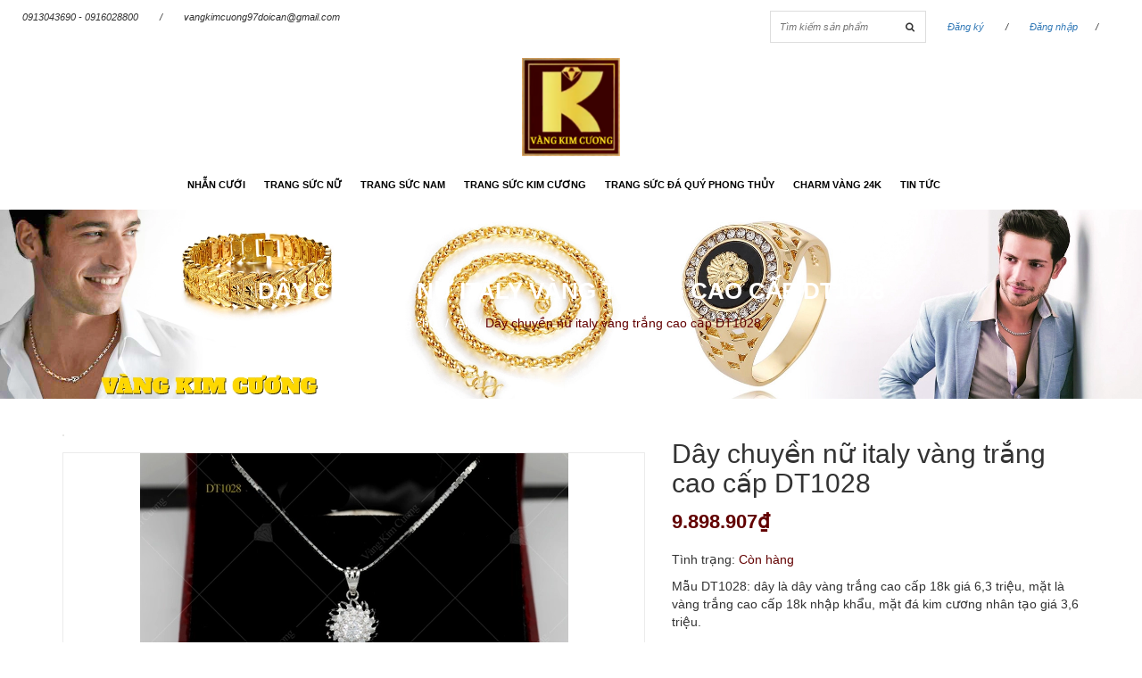

--- FILE ---
content_type: text/html; charset=utf-8
request_url: https://vangkimcuong.com/day-chuyen-nu-italy-vang-trang-cao-cap-dt1028
body_size: 12747
content:
<!DOCTYPE html>
<html>
	<head> 
		<meta name="google-site-verification" content="b68VZsFYJ-cfl8MBU3mwvjd_FNx-OijAneSHyXOjevU" />
		<meta charset="UTF-8">
		<meta name="viewport" content="width=device-width, initial-scale=1, maximum-scale=1">
		<title>
			Dây chuyền nữ italy vàng trắng cao cấp DT1028  
		</title>
		
		<meta name="description" content="vàng 10k, vàng 18k, vàng 24k, lắc tay, trang sức nam, trang sức nữ, dây chuyền, vàng cao cấp, vòng đá phong thủy, charm, nhẫn cưới, nhẫn nam, nhẫn nữ. Mẫu DT1028: dây là dây vàng trắng cao cấp 18k giá 6,3 triệu, mặt là vàng trắng cao cấp 18k.">
		
		<meta name="keywords" content="nhẫn cưới, nhẫn nam, dây chuyền nam, dây chuyền nữ, nhẫn nữ, trang sức kim cương, trang sức phong thủy">
		<meta http-equiv="Content-Type" content="text/html; charset=utf-8">
		<link rel="canonical" href="https://vangkimcuong.com/day-chuyen-nu-italy-vang-trang-cao-cap-dt1028">
		<meta name='revisit-after' content='1 days'>
		<meta name="robots" content="noodp,index,follow">
		<meta http-equiv="content-language" content="vi">

		<!-- ================= Favicon ================== -->
		<link rel="icon" href="//bizweb.dktcdn.net/thumb/pico/100/168/992/themes/223671/assets/favicon.png?1736152239085" type="image/x-icon">
		<!-- Product meta ================================================== -->
		

  <meta property="og:url" content="https://vangkimcuong.com/day-chuyen-nu-italy-vang-trang-cao-cap-dt1028">
  <meta property="og:site_name" content="Vàng Kim Cương">

		<!-- jQuery Script -->
		<script src="//bizweb.dktcdn.net/100/168/992/themes/223671/assets/jquery.min.js?1736152239085" type="text/javascript"></script>
		<!-- <script src="//bizweb.dktcdn.net/100/168/992/themes/223671/assets/js-jquery-210.js?1736152239085" type="text/javascript"></script> -->

		


		<!-- Template Style -->		
		<link href="//bizweb.dktcdn.net/100/168/992/themes/223671/assets/bootstrap.css?1736152239085" rel="stylesheet" type="text/css" media="all" />
		<link href="//bizweb.dktcdn.net/100/168/992/themes/223671/assets/owl.carousel.css?1736152239085" rel="stylesheet" type="text/css" media="all" />
		<link href="//bizweb.dktcdn.net/100/168/992/themes/223671/assets/owl.theme.css?1736152239085" rel="stylesheet" type="text/css" media="all" />
		<link href="//bizweb.dktcdn.net/100/168/992/themes/223671/assets/owl.transitions.css?1736152239085" rel="stylesheet" type="text/css" media="all" />
		<link href="//bizweb.dktcdn.net/100/168/992/themes/223671/assets/font-awesome.css?1736152239085" rel="stylesheet" type="text/css" media="all" />
		<link href="//bizweb.dktcdn.net/100/168/992/themes/223671/assets/jgrowl.css?1736152239085" rel="stylesheet" type="text/css" media="all" />
		<link href="//bizweb.dktcdn.net/100/168/992/themes/223671/assets/bootstrap-off-canvas-nav.css?1736152239085" rel="stylesheet" type="text/css" media="all" />
		<link href="//bizweb.dktcdn.net/100/168/992/themes/223671/assets/style.css?1736152239085" rel="stylesheet" type="text/css" media="all" />


		<script>
	var Bizweb = Bizweb || {};
	Bizweb.store = 'vangbackimcuong.mysapo.net';
	Bizweb.id = 168992;
	Bizweb.theme = {"id":223671,"name":"Office Shop","role":"main"};
	Bizweb.template = 'product';
	if(!Bizweb.fbEventId)  Bizweb.fbEventId = 'xxxxxxxx-xxxx-4xxx-yxxx-xxxxxxxxxxxx'.replace(/[xy]/g, function (c) {
	var r = Math.random() * 16 | 0, v = c == 'x' ? r : (r & 0x3 | 0x8);
				return v.toString(16);
			});		
</script>
<script>
	(function () {
		function asyncLoad() {
			var urls = ["//bwstatistics.sapoapps.vn/genscript/script.js?store=vangbackimcuong.mysapo.net","https://newcollectionfilter.sapoapps.vn/genscript/script.js?store=vangbackimcuong.mysapo.net","//static.zotabox.com/6/9/691a8d33846dfe097a8726cb5d48b02e/widgets.js?store=vangbackimcuong.mysapo.net","//static.zotabox.com/6/9/691a8d33846dfe097a8726cb5d48b02e/widgets.js?store=vangbackimcuong.mysapo.net","//static.zotabox.com/6/9/691a8d33846dfe097a8726cb5d48b02e/widgets.js?store=vangbackimcuong.mysapo.net","//static.zotabox.com/6/9/691a8d33846dfe097a8726cb5d48b02e/widgets.js?store=vangbackimcuong.mysapo.net","//static.zotabox.com/6/9/691a8d33846dfe097a8726cb5d48b02e/widgets.js?store=vangbackimcuong.mysapo.net","//static.zotabox.com/6/9/691a8d33846dfe097a8726cb5d48b02e/widgets.js?store=vangbackimcuong.mysapo.net","//static.zotabox.com/6/9/691a8d33846dfe097a8726cb5d48b02e/widgets.js?store=vangbackimcuong.mysapo.net","//static.zotabox.com/6/9/691a8d33846dfe097a8726cb5d48b02e/widgets.js?store=vangbackimcuong.mysapo.net","//static.zotabox.com/6/9/691a8d33846dfe097a8726cb5d48b02e/widgets.js?store=vangbackimcuong.mysapo.net","//static.zotabox.com/6/9/691a8d33846dfe097a8726cb5d48b02e/widgets.js?store=vangbackimcuong.mysapo.net","//static.zotabox.com/6/9/691a8d33846dfe097a8726cb5d48b02e/widgets.js?store=vangbackimcuong.mysapo.net","//static.zotabox.com/6/9/691a8d33846dfe097a8726cb5d48b02e/widgets.js?store=vangbackimcuong.mysapo.net","//static.zotabox.com/6/9/691a8d33846dfe097a8726cb5d48b02e/widgets.js?store=vangbackimcuong.mysapo.net","https://sociallogin.sapoapps.vn/sociallogin/script.js?store=vangbackimcuong.mysapo.net","https://productbundles.sapoapps.vn/ProductBundleAsset/UpdateCartJavascript?store=vangbackimcuong.mysapo.net","https://productsrecommend.sapoapps.vn/assets/js/script.js?store=vangbackimcuong.mysapo.net","//static.zotabox.com/6/9/691a8d33846dfe097a8726cb5d48b02e/widgets.js?store=vangbackimcuong.mysapo.net","//static.zotabox.com/6/9/691a8d33846dfe097a8726cb5d48b02e/widgets.js?store=vangbackimcuong.mysapo.net","https://google-shopping.sapoapps.vn/conversion-tracker/global-tag/1775.js?store=vangbackimcuong.mysapo.net","https://google-shopping.sapoapps.vn/conversion-tracker/event-tag/1775.js?store=vangbackimcuong.mysapo.net","https://google-shopping-v2.sapoapps.vn/api/conversion-tracker/global-tag/2756?store=vangbackimcuong.mysapo.net","https://google-shopping-v2.sapoapps.vn/api/conversion-tracker/event-tag/2756?store=vangbackimcuong.mysapo.net","https://google-shopping-v2.sapoapps.vn/api/conversion-tracker/event-tag-conversion/2756?store=vangbackimcuong.mysapo.net","https://social-contact.sapoapps.vn/api/genscript/script_fb_init?store=vangbackimcuong.mysapo.net","//static.zotabox.com/6/9/691a8d33846dfe097a8726cb5d48b02e/widgets.js?store=vangbackimcuong.mysapo.net","//static.zotabox.com/6/9/691a8d33846dfe097a8726cb5d48b02e/widgets.js?store=vangbackimcuong.mysapo.net","//static.zotabox.com/6/9/691a8d33846dfe097a8726cb5d48b02e/widgets.js?store=vangbackimcuong.mysapo.net","//static.zotabox.com/6/9/691a8d33846dfe097a8726cb5d48b02e/widgets.js?store=vangbackimcuong.mysapo.net","//static.zotabox.com/6/9/691a8d33846dfe097a8726cb5d48b02e/widgets.js?store=vangbackimcuong.mysapo.net","//static.zotabox.com/6/9/691a8d33846dfe097a8726cb5d48b02e/widgets.js?store=vangbackimcuong.mysapo.net"];
			for (var i = 0; i < urls.length; i++) {
				var s = document.createElement('script');
				s.type = 'text/javascript';
				s.async = true;
				s.src = urls[i];
				var x = document.getElementsByTagName('script')[0];
				x.parentNode.insertBefore(s, x);
			}
		};
		window.attachEvent ? window.attachEvent('onload', asyncLoad) : window.addEventListener('load', asyncLoad, false);
	})();
</script>


<script>
	window.BizwebAnalytics = window.BizwebAnalytics || {};
	window.BizwebAnalytics.meta = window.BizwebAnalytics.meta || {};
	window.BizwebAnalytics.meta.currency = 'VND';
	window.BizwebAnalytics.tracking_url = '/s';

	var meta = {};
	
	meta.product = {"id": 6969862, "vendor": "Vàng Kim Cương", "name": "Dây chuyền nữ italy vàng trắng cao cấp DT1028",
	"type": "vàng cao cấp,18k,vàng nhập khẩu nguyên chiếc,italy", "price": 9898907 };
	
	
	for (var attr in meta) {
	window.BizwebAnalytics.meta[attr] = meta[attr];
	}
</script>

	
		<script src="/dist/js/stats.min.js?v=96f2ff2"></script>
	



<!-- Google tag (gtag.js) --> <script async src="https://www.googletagmanager.com/gtag/js?id=G-HHLGYG4MP5"></script> <script>   window.dataLayer = window.dataLayer || [];   function gtag(){dataLayer.push(arguments);}   gtag('js', new Date());    gtag('config', 'G-HHLGYG4MP5'); </script>
<script>

	window.enabled_enhanced_ecommerce = false;

</script>

<script>

	try {
		gtag('event', 'view_item', {
			items: [
				{
					id: 6969862,
					name: "Dây chuyền nữ italy vàng trắng cao cấp DT1028",
					brand: "Vàng Kim Cương",
					category: "vàng cao cấp,18k,vàng nhập khẩu nguyên chiếc,italy",
					variant: "Default Title",
					price: '9898907'
				}
			]
		});
	} catch(e) { console.error('ga script error', e);}

</script>




<!--Facebook Pixel Code-->
<script>
	!function(f, b, e, v, n, t, s){
	if (f.fbq) return; n = f.fbq = function(){
	n.callMethod?
	n.callMethod.apply(n, arguments):n.queue.push(arguments)}; if (!f._fbq) f._fbq = n;
	n.push = n; n.loaded = !0; n.version = '2.0'; n.queue =[]; t = b.createElement(e); t.async = !0;
	t.src = v; s = b.getElementsByTagName(e)[0]; s.parentNode.insertBefore(t, s)}
	(window,
	document,'script','https://connect.facebook.net/en_US/fbevents.js');
	fbq('init', '420233458166193', {} , {'agent': 'plsapo'}); // Insert your pixel ID here.
	fbq('init', '364237159696834', {} , {'agent': 'plsapo'}); // Insert your pixel ID here.
	fbq('track', 'PageView',{},{ eventID: Bizweb.fbEventId });
	
	fbq('track', 'ViewContent', {
	content_ids: [6969862],
	content_name: '"Dây chuyền nữ italy vàng trắng cao cấp DT1028"',
	content_type: 'product_group',
	value: '9898907',
	currency: window.BizwebAnalytics.meta.currency
	}, { eventID: Bizweb.fbEventId });
	
</script>
<noscript>
	<img height='1' width='1' style='display:none' src='https://www.facebook.com/tr?id=420233458166193,364237159696834&ev=PageView&noscript=1' />
</noscript>
<!--DO NOT MODIFY-->
<!--End Facebook Pixel Code-->



<script>
	var eventsListenerScript = document.createElement('script');
	eventsListenerScript.async = true;
	
	eventsListenerScript.src = "/dist/js/store_events_listener.min.js?v=1b795e9";
	
	document.getElementsByTagName('head')[0].appendChild(eventsListenerScript);
</script>


<!-- Google One Tap -->
<script type="text/javascript">
	(function () {
		var iframe;
		if(window.innerWidth <= 800){
			setTimeout(init, 10000);
		} else {
			document.addEventListener('DOMContentLoaded', init);
		}
		function init() {
			if (document.cookie.indexOf('one-click-social-login-google-one-tap-shown') >= 0) {
                return;
            }
			iframe = document.createElement('iframe');
			iframe.id = "iframe-google-one-tap";
			iframe.src = 'https://store.mysapo.net/account/GoogleOneTap';
			iframe.setAttribute('allowtransparency', 'true');
			iframe.setAttribute('allow', 'identity-credentials-get');
			iframe.frameBorder = 0;
			iframe.height = '385px';
			window.addEventListener('message', handlePostMessage, false);
			document.body.appendChild(iframe); 
		}
		function handlePostMessage(e) {
			var eventName = e.data[0];
			var data = e.data[1];
			switch (eventName) {
				case 'setHeight':
					iframe.height = data;
					break;
				case 'setTop':
					if ((window.innerWidth <= 800)) {
						iframe.style = "z-index: 9999999; position: fixed; bottom: 0px; right: 0px;";
						iframe.width = '100%';
					}
					else {
						iframe.style = "z-index: 9999999; position: fixed; top: 0px; right: 0px;";
						iframe.width = '391px';
					}
					break;
				case 'setRedirect':
					location.href = data.url + '&ReturnUrl=' + location.href;
					break;
				case 'markClosedOneTap':
					var date = new Date();
					date.setTime(date.getTime() + (1*24*60*60*1000));
					document.cookie = "one-click-social-login-google-one-tap-shown=1; expires=" + date.toUTCString() + "; path=/";
					break;
			}
		}
	}())
</script>
<!-- End Google One Tap -->






		



		<link href="//bizweb.dktcdn.net/100/168/992/themes/223671/assets/bw-statistics-style.css?1736152239085" rel="stylesheet" type="text/css" media="all" />
		<link href="//bizweb.dktcdn.net/100/168/992/themes/223671/assets/cf-stylesheet.css?1736152239085" rel="stylesheet" type="text/css" media="all" />
	</head>
	<body class="off-canvas-nav-left">
		<div id="page">
			<div class="wrap-container">
				<nav class="hidden-md-up">
			<div class="container">

				<!-- Collect the nav links, forms, and other content for toggling -->
				<div class="collapse navbar-collapse navbar-collapse-2" id="bs-example-navbar-collapse-1">
					<div class="hidden-xl-up row">
						<div class="hidden-xl-up">
							<form action="/search" class="search search-of-navmenu">
								<input type="text" name="query" placeholder="Tìm kiếm sản phẩm">
								<button type="submit"><i class="fa fa-search"></i></button>
							</form>

							<div class="categories-menu-mobile">
								<div class="title-menu">
									<span>MENU</span>
								</div>
								<nav id="Nav" class="nav-category">
									<ul class="topnavmobile nav navbar-pills">
										
										
										<li class="nav-item ">
											<a href="/nhan-cuoi" class="nav-link">Nhẫn cưới</a>
											<i class="fa fa-angle-right" aria-hidden="true"></i>
											<ul class="lv1"style="display:none;">
												
												
												<li class="nav-item">
													<a class="nav-link" href="/nhan-cuoi-vang">Nhẫn cưới vàng</a>
												</li>
												
												
												
												<li class="nav-item">
													<a class="nav-link" href="/nhan-cuoi-vang-trang">Nhẫn cưới vàng trắng</a>
												</li>
												
												
												
												<li class="nav-item">
													<a class="nav-link" href="/nhan-cuoi-kim-cuong">Nhẫn cưới kim cương</a>
												</li>
												
												
												
												<li class="nav-item">
													<a class="nav-link" href="/nhan-cuoi-italy">Nhẫn cưới italy</a>
												</li>
												
												
												
												<li class="nav-item">
													<a class="nav-link" href="/trang-suc-hoi-mon">Trang sức hồi môn</a>
												</li>
												
												
												
												<li class="nav-item">
													<a class="nav-link" href="/nhan-dinh-hon">Nhẫn đính hôn</a>
												</li>
												
												
												
												<li class="nav-item">
													<a class="nav-link" href="/nhan-cuoi-1">NHẪN CƯỚI</a>
													<i class="child fa fa-angle-right" aria-hidden="true"></i>
													<ul class="lv2"style="display:none;">
														
														<li class="nav-item">
															<a class="nav-link" href="/nhan-cuoi-vang">Nhẫn cưới vàng</a>
														</li>
														
														<li class="nav-item">
															<a class="nav-link" href="/nhan-cuoi-vang-trang">Nhẫn cưới vàng trắng</a>
														</li>
														
														<li class="nav-item">
															<a class="nav-link" href="/nhan-cuoi-kim-cuong">Nhẫn cưới kim cương</a>
														</li>
														
														<li class="nav-item">
															<a class="nav-link" href="/nhan-cuoi-italy">Nhẫn cưới italy</a>
														</li>
														
														<li class="nav-item">
															<a class="nav-link" href="/trang-suc-hoi-mon">Trang sức hồi môn</a>
														</li>
														
														<li class="nav-item">
															<a class="nav-link" href="/nhan-dinh-hon">Nhẫn đính hôn</a>
														</li>
														
														<li class="nav-item">
															<a class="nav-link" href="/nhan-cuoi-1">NHẪN CƯỚI</a>
														</li>
														
													</ul>                      
												</li>
												
												

											</ul>
										</li>
										
										
										
										<li class="nav-item ">
											<a href="/trang-suc-nu" class="nav-link">Trang sức nữ</a>
											<i class="fa fa-angle-right" aria-hidden="true"></i>
											<ul class="lv1"style="display:none;">
												
												
												<li class="nav-item">
													<a class="nav-link" href="/nhan-nu-dep">nhẫn nữ</a>
													<i class="child fa fa-angle-right" aria-hidden="true"></i>
													<ul class="lv2"style="display:none;">
														
														<li class="nav-item">
															<a class="nav-link" href="/nhan-nu-vang-trang">Nhẫn Nữ Vàng Trắng</a>
														</li>
														
														<li class="nav-item">
															<a class="nav-link" href="/nhan-nu-vang-tay-1">Nhẫn nữ vàng tây</a>
														</li>
														
														<li class="nav-item">
															<a class="nav-link" href="/nhan-nu-vang-18k">Nhẫn nữ vàng 18k</a>
														</li>
														
														<li class="nav-item">
															<a class="nav-link" href="/nhan-nu-o-kim-cuong-nhan-tao">Nhẫn nữ ổ kim cương nhân tạo</a>
														</li>
														
														<li class="nav-item">
															<a class="nav-link" href="/nhan-nu-da-quy">nhẫn nữ đá quý</a>
														</li>
														
														<li class="nav-item">
															<a class="nav-link" href="/nhan-nu-nghe-thuat">nhẫn nữ nghệ thuật</a>
														</li>
														
														<li class="nav-item">
															<a class="nav-link" href="/nhan-nu-vang-italy">Nhẫn Nữ vàng Italy</a>
														</li>
														
													</ul>                      
												</li>
												
												
												
												<li class="nav-item">
													<a class="nav-link" href="/day-chuyen-nu">Dây chuyễn nữ</a>
													<i class="child fa fa-angle-right" aria-hidden="true"></i>
													<ul class="lv2"style="display:none;">
														
														<li class="nav-item">
															<a class="nav-link" href="/day-chuyen-nu-vang-tay">Dây chuyền nữ vàng tây</a>
														</li>
														
														<li class="nav-item">
															<a class="nav-link" href="/day-chuyen-nu-vang-18k">Dây chuyền nữ vàng 18k</a>
														</li>
														
														<li class="nav-item">
															<a class="nav-link" href="/day-chuyen-nu-vang-trang">Dây chuyền nữ vàng trắng</a>
														</li>
														
														<li class="nav-item">
															<a class="nav-link" href="/day-chuyen-nu-vang-italy">Dây chuyền nữ vàng Italy</a>
														</li>
														
														<li class="nav-item">
															<a class="nav-link" href="/kieng-co-nu-vang-italy">Kiềng cổ nữ vàng Italy</a>
														</li>
														
														<li class="nav-item">
															<a class="nav-link" href="/day-chuyen-nu">Dây chuyền nữ</a>
														</li>
														
													</ul>                      
												</li>
												
												
												
												<li class="nav-item">
													<a class="nav-link" href="/lac-tay-nu">Lắc tay nữ</a>
													<i class="child fa fa-angle-right" aria-hidden="true"></i>
													<ul class="lv2"style="display:none;">
														
														<li class="nav-item">
															<a class="nav-link" href="/lac-tay-nu-vang-tay">Lắc tay nữ vàng tây</a>
														</li>
														
														<li class="nav-item">
															<a class="nav-link" href="/lac-tay-nu-vang-18k">lắc tay nữ vàng 18k</a>
														</li>
														
														<li class="nav-item">
															<a class="nav-link" href="/lac-tay-nu-vang-trang">Lắc tay nữ vàng trắng</a>
														</li>
														
														<li class="nav-item">
															<a class="nav-link" href="/lac-tay-nu-vang-italy">Lắc tay nữ vàng Italy</a>
														</li>
														
														<li class="nav-item">
															<a class="nav-link" href="/vong-charm-pandora-italy">Vòng charm Pandora</a>
														</li>
														
														<li class="nav-item">
															<a class="nav-link" href="/lac-tay-bi-dior-18k-italy">Lắc tay bi Dior 18k Italy</a>
														</li>
														
														<li class="nav-item">
															<a class="nav-link" href="/vong-ximen-vong-tuan">Vòng Ximen - Vòng Tuần</a>
														</li>
														
													</ul>                      
												</li>
												
												
												
												<li class="nav-item">
													<a class="nav-link" href="/mat-day-chuyen-nu">Mặt dây chuyền nữ</a>
													<i class="child fa fa-angle-right" aria-hidden="true"></i>
													<ul class="lv2"style="display:none;">
														
														<li class="nav-item">
															<a class="nav-link" href="/mat-day-nu-vang-tay">Mặt dây nữ vàng tây</a>
														</li>
														
														<li class="nav-item">
															<a class="nav-link" href="/mat-day-chuyen-nu-vang-trang">Mặt dây chuyền nữ vàng trắng</a>
														</li>
														
														<li class="nav-item">
															<a class="nav-link" href="/mat-day-nu-vang-italy">Mặt dây nữ vàng Italy</a>
														</li>
														
														<li class="nav-item">
															<a class="nav-link" href="/mat-day-nu-vang-18k">Mặt dây nữ vàng 18k</a>
														</li>
														
														<li class="nav-item">
															<a class="nav-link" href="/mat-day-nu-kim-cuong-nhan-tao">Mặt dây nữ kim cương nhân tạo</a>
														</li>
														
														<li class="nav-item">
															<a class="nav-link" href="/mat-day-da-quy">Mặt dây đá quý</a>
														</li>
														
													</ul>                      
												</li>
												
												
												
												<li class="nav-item">
													<a class="nav-link" href="/trang-suc-bo">Trang sức bộ</a>
													<i class="child fa fa-angle-right" aria-hidden="true"></i>
													<ul class="lv2"style="display:none;">
														
														<li class="nav-item">
															<a class="nav-link" href="/trang-suc-bo-vang-trang-18k-italy">Trang Sức Bộ Vàng Trắng</a>
														</li>
														
														<li class="nav-item">
															<a class="nav-link" href="/trang-suc-bo-gan-da-quy">Trang sức bộ gắn đá quý</a>
														</li>
														
														<li class="nav-item">
															<a class="nav-link" href="/trang-suc-bo-vang-mau">Trang sức bộ vàng màu</a>
														</li>
														
													</ul>                      
												</li>
												
												
												
												<li class="nav-item">
													<a class="nav-link" href="/lac-chan-nu">Lắc chân nữ</a>
													<i class="child fa fa-angle-right" aria-hidden="true"></i>
													<ul class="lv2"style="display:none;">
														
													</ul>                      
												</li>
												
												
												
												<li class="nav-item">
													<a class="nav-link" href="/khuyen-tai-nu">Khuyên Tai Nữ</a>
													<i class="child fa fa-angle-right" aria-hidden="true"></i>
													<ul class="lv2"style="display:none;">
														
														<li class="nav-item">
															<a class="nav-link" href="/hoa-tai-nu-vang-trang">Hoa tai nữ vàng trắng</a>
														</li>
														
														<li class="nav-item">
															<a class="nav-link" href="/hoa-tai-nu-vang-18k-italy">Hoa Tai Nữ Vàng 18k Italy</a>
														</li>
														
														<li class="nav-item">
															<a class="nav-link" href="/hoa-tai-vang-tay">HOA TAI VÀNG TÂY</a>
														</li>
														
													</ul>                      
												</li>
												
												

											</ul>
										</li>
										
										
										
										<li class="nav-item ">
											<a href="/trang-suc-nam" class="nav-link">Trang sức nam</a>
											<i class="fa fa-angle-right" aria-hidden="true"></i>
											<ul class="lv1"style="display:none;">
												
												
												<li class="nav-item">
													<a class="nav-link" href="/nhan-nam-dep">Nhẫn nam</a>
													<i class="child fa fa-angle-right" aria-hidden="true"></i>
													<ul class="lv2"style="display:none;">
														
														<li class="nav-item">
															<a class="nav-link" href="/nhan-nam-vang-italy">Nhẫn nam vàng Italy</a>
														</li>
														
														<li class="nav-item">
															<a class="nav-link" href="/nhan-nam-vang-trang">Nhẫn nam vàng trắng</a>
														</li>
														
														<li class="nav-item">
															<a class="nav-link" href="/nhan-nam-da-quy-phong-thuy">Nhẫn nam đá quý phong thủy</a>
														</li>
														
														<li class="nav-item">
															<a class="nav-link" href="/nhan-nam-vang-tay">Nhẫn Nam Vàng Tây</a>
														</li>
														
														<li class="nav-item">
															<a class="nav-link" href="/nhan-nam-vang">Nhẫn Nam Vàng</a>
														</li>
														
														<li class="nav-item">
															<a class="nav-link" href="/nhan-nam-o-kim-cuong-nhan-tao">Nhẫn Nam Ổ Kim Cương Nhân Tạo</a>
														</li>
														
														<li class="nav-item">
															<a class="nav-link" href="/nhan-nam-vang-18k">Nhẫn Nam Vàng 18k</a>
														</li>
														
														<li class="nav-item">
															<a class="nav-link" href="/nhan-nam-vang-hong-italy-18k">nhân nam vàng hồng Italy 18k</a>
														</li>
														
														<li class="nav-item">
															<a class="nav-link" href="/nhan-nam-vang-hong">Nhẫn Nam Vàng Hồng</a>
														</li>
														
													</ul>                      
												</li>
												
												
												
												<li class="nav-item">
													<a class="nav-link" href="/day-chuyen-nam">Dây chuyền nam</a>
													<i class="child fa fa-angle-right" aria-hidden="true"></i>
													<ul class="lv2"style="display:none;">
														
														<li class="nav-item">
															<a class="nav-link" href="/day-chuyen-nam-vang-tay">Dây Chuyền Nam Vàng Tây</a>
														</li>
														
														<li class="nav-item">
															<a class="nav-link" href="/day-chuyen-nam-vang-18k-16k">Dây Chuyền Nam Vàng 18k, 16k</a>
														</li>
														
														<li class="nav-item">
															<a class="nav-link" href="/day-chuyen-nam-vang-italy">Dây Chuyền Nam Vàng Italy</a>
														</li>
														
														<li class="nav-item">
															<a class="nav-link" href="/day-chuyen-nam-vang-trang">Dây Chuyền Nam Vàng Trắng</a>
														</li>
														
														<li class="nav-item">
															<a class="nav-link" href="/day-chuyen-nam-vang-10k">Dây Chuyền Nam Vàng 10k</a>
														</li>
														
														<li class="nav-item">
															<a class="nav-link" href="/day-chuyen-nam-vang-hong-italy">Dây Chuyền Nam Vàng Hồng Italy</a>
														</li>
														
													</ul>                      
												</li>
												
												
												
												<li class="nav-item">
													<a class="nav-link" href="/mat-day-nam">Mặt dây nam</a>
												</li>
												
												
												
												<li class="nav-item">
													<a class="nav-link" href="/lac-tay-nam">Lắc tay nam</a>
												</li>
												
												
												
												<li class="nav-item">
													<a class="nav-link" href="/nhan-nam-o-kim-cuong-thien-nhien">Nhẫn Nam ổ kim cương thiên nhiên</a>
												</li>
												
												

											</ul>
										</li>
										
										
										
										<li class="nav-item ">
											<a href="/trang-suc-kim-cuong" class="nav-link">Trang sức kim cương</a>
											<i class="fa fa-angle-right" aria-hidden="true"></i>
											<ul class="lv1"style="display:none;">
												
												
												<li class="nav-item">
													<a class="nav-link" href="/nhan-kim-cuong-nu">Nhẫn kim cương nữ</a>
												</li>
												
												
												
												<li class="nav-item">
													<a class="nav-link" href="/nhan-kim-cuong-nam">Nhẫn kim cương nam</a>
												</li>
												
												
												
												<li class="nav-item">
													<a class="nav-link" href="/khuyen-tai-kim-cuong">Khuyên tai kim cương</a>
												</li>
												
												
												
												<li class="nav-item">
													<a class="nav-link" href="/lac-tay-kim-cuong">Lắc tay kim cương</a>
												</li>
												
												
												
												<li class="nav-item">
													<a class="nav-link" href="/mat-day-kim-cuong">Mặt dây kim cương</a>
												</li>
												
												

											</ul>
										</li>
										
										
										
										<li class="nav-item ">
											<a href="/trang-suc-da-quy-phong-thuy" class="nav-link">Trang sức đá quý phong thủy</a>
											<i class="fa fa-angle-right" aria-hidden="true"></i>
											<ul class="lv1"style="display:none;">
												
												
												<li class="nav-item">
													<a class="nav-link" href="/nhan-da-quy">Nhẫn đá quý</a>
												</li>
												
												
												
												<li class="nav-item">
													<a class="nav-link" href="/lac-tay-da-quy">Lắc tay đá quý</a>
												</li>
												
												
												
												<li class="nav-item">
													<a class="nav-link" href="/vong-da-quy">Vòng đá quý</a>
												</li>
												
												
												
												<li class="nav-item">
													<a class="nav-link" href="/vong-ngoc-cam-thach">Vòng ngọc cẩm thạch</a>
												</li>
												
												
												
												<li class="nav-item">
													<a class="nav-link" href="/vang-ngoc-trai">Vàng ngọc trai</a>
												</li>
												
												
												
												<li class="nav-item">
													<a class="nav-link" href="/da-quy-vien">Đá quý viên</a>
												</li>
												
												

											</ul>
										</li>
										
										
										
										<li class="nav-item ">
											<a href="/charm-vang-24k" class="nav-link">Charm vàng 24k</a>
											<i class="fa fa-angle-right" aria-hidden="true"></i>
											<ul class="lv1"style="display:none;">
												
												
												<li class="nav-item">
													<a class="nav-link" href="/bo-vong-tay-charm-vang-24k">Bộ vòng tay charm vàng 24k</a>
												</li>
												
												
												
												<li class="nav-item">
													<a class="nav-link" href="/ty-huu">Tỳ hưu</a>
												</li>
												
												
												
												<li class="nav-item">
													<a class="nav-link" href="/12-con-giap">12 con giáp</a>
												</li>
												
												
												
												<li class="nav-item">
													<a class="nav-link" href="/phat-tong">Phật tông</a>
												</li>
												
												
												
												<li class="nav-item">
													<a class="nav-link" href="/cau-binh-an">Cầu bình an</a>
												</li>
												
												
												
												<li class="nav-item">
													<a class="nav-link" href="/mat-day-charm-vang-24k">Mặt dây charm vàng 24k</a>
												</li>
												
												
												
												<li class="nav-item">
													<a class="nav-link" href="/tu-tai-hut-loc">Tụ tài hút lộc</a>
												</li>
												
												

											</ul>
										</li>
										
										
										
										<li class="nav-item "><a class="nav-link" href="/tin-tuc-1">Tin tức</a></li>
										
										
									</ul>
								</nav>
							</div>
							
							
							
							<div class="categories-menu-mobile">
								<div class="title-menu">
									<span>Danh Mục Sách</span>
								</div>
								<nav id="Nav2" class="nav-category">
									<ul class="nav navbar-pills">
										
									</ul>
								</nav>
							</div>
							
							
							
						</div>
					</div>
				</div><!-- /.navbar-collapse -->


			</div><!-- /.container-fluid -->
		</nav>
<header>
	<div class="topbar">
		<div class="container-fluid">
			<div class="row">
				<div class="col-md-6 visible-lg visible-md">
					<ul class="topBarLeft">
						<li>0913043690 - 0916028800</li>
						<li>/</li>
						<li>vangkimcuong97doican@gmail.com</li>
					</ul>
				</div>
				<div class="col-md-6">
					<ul class="topBarRight">
						<li class="liSearch"><form action="/search" class="search search-of-navmenu">
								<input type="text" name="query" placeholder="Tìm kiếm sản phẩm">
								<button type="submit"><i class="fa fa-search"></i></button>
							</form></li>
						<li>
						<a href="/account/register">Đăng ký</a>
						</li>
						<li>/</li>
						<li>
						<a href="/account/login">Đăng nhập</a>
						</li><li>/</li>
						<li><div class="headcart">
	<div class="mini-cart text-xs-center">
		<a href="/cart" class="icon-cart"><img src="//bizweb.dktcdn.net/100/168/992/themes/223671/assets/bag.png?1736152239085" alt="icon-cart">
		Giỏ hàng <span class="cartCount">0</span></a>
		<div>
			<div style="" class="top-cart-content arrow_box">
				<!-- <div class="block-subtitle">Sản phẩm đã cho vào giỏ hàng</div> -->
				<ul id="cart-sidebar" class="mini-products-list">

				</ul>
			</div>
		</div>
	</div>
</div></li>
					</ul>
				</div>
			</div>
		</div>
	</div>
	<div class="header">
		<div class="container-fluid">
			<div class="row">
				<div class="logo">
					<nav class="navbar-default">

						<button type="button" class="navbar-toggle navbar-toggle-2 collapsed" data-toggle="collapse" data-target="#bs-example-navbar-collapse-1" aria-expanded="false">
							<span class="sr-only">Toggle navigation</span>
							<span class="icon-bar"></span>
							<span class="icon-bar"></span>
							<span class="icon-bar"></span>
						</button>

					</nav>
					<a href="/">
						
						<img alt="Vàng Kim Cương" src="//bizweb.dktcdn.net/100/168/992/themes/223671/assets/logo.png?1736152239085" />
						
					</a>
				</div>
				<div class="visible-lg visible-md">
					<div class="menunav">
	<ul class="list-unstyled clearfix">
		
		
		<li class=" hadsub">
			<a href="/nhan-cuoi">Nhẫn cưới</a>
			<ul class="level1 list-unstyled">
				
				
				<li>
					<a href="/nhan-cuoi-vang">Nhẫn cưới vàng</a>
				</li>
				
				
				
				<li>
					<a href="/nhan-cuoi-vang-trang">Nhẫn cưới vàng trắng</a>
				</li>
				
				
				
				<li>
					<a href="/nhan-cuoi-kim-cuong">Nhẫn cưới kim cương</a>
				</li>
				
				
				
				<li>
					<a href="/nhan-cuoi-italy">Nhẫn cưới italy</a>
				</li>
				
				
				
				<li>
					<a href="/trang-suc-hoi-mon">Trang sức hồi môn</a>
				</li>
				
				
				
				<li>
					<a href="/nhan-dinh-hon">Nhẫn đính hôn</a>
				</li>
				
				
				
				<li>
					<a href="/nhan-cuoi-1">NHẪN CƯỚI</a>
					<ul class="level2 list-unstyled">
						
						<li>
							<a href="/nhan-cuoi-vang">Nhẫn cưới vàng</a>
						</li>
						
						<li>
							<a href="/nhan-cuoi-vang-trang">Nhẫn cưới vàng trắng</a>
						</li>
						
						<li>
							<a href="/nhan-cuoi-kim-cuong">Nhẫn cưới kim cương</a>
						</li>
						
						<li>
							<a href="/nhan-cuoi-italy">Nhẫn cưới italy</a>
						</li>
						
						<li>
							<a href="/trang-suc-hoi-mon">Trang sức hồi môn</a>
						</li>
						
						<li>
							<a href="/nhan-dinh-hon">Nhẫn đính hôn</a>
						</li>
						
						<li>
							<a href="/nhan-cuoi-1">NHẪN CƯỚI</a>
						</li>
						
					</ul>
				</li>
				
				
			</ul>
		</li>
		
		
		
		<li class=" hadsub">
			<a href="/trang-suc-nu">Trang sức nữ</a>
			<ul class="level1 list-unstyled">
				
				
				<li>
					<a href="/nhan-nu-dep">nhẫn nữ</a>
					<ul class="level2 list-unstyled">
						
						<li>
							<a href="/nhan-nu-vang-trang">Nhẫn Nữ Vàng Trắng</a>
						</li>
						
						<li>
							<a href="/nhan-nu-vang-tay-1">Nhẫn nữ vàng tây</a>
						</li>
						
						<li>
							<a href="/nhan-nu-vang-18k">Nhẫn nữ vàng 18k</a>
						</li>
						
						<li>
							<a href="/nhan-nu-o-kim-cuong-nhan-tao">Nhẫn nữ ổ kim cương nhân tạo</a>
						</li>
						
						<li>
							<a href="/nhan-nu-da-quy">nhẫn nữ đá quý</a>
						</li>
						
						<li>
							<a href="/nhan-nu-nghe-thuat">nhẫn nữ nghệ thuật</a>
						</li>
						
						<li>
							<a href="/nhan-nu-vang-italy">Nhẫn Nữ vàng Italy</a>
						</li>
						
					</ul>
				</li>
				
				
				
				<li>
					<a href="/day-chuyen-nu">Dây chuyễn nữ</a>
					<ul class="level2 list-unstyled">
						
						<li>
							<a href="/day-chuyen-nu-vang-tay">Dây chuyền nữ vàng tây</a>
						</li>
						
						<li>
							<a href="/day-chuyen-nu-vang-18k">Dây chuyền nữ vàng 18k</a>
						</li>
						
						<li>
							<a href="/day-chuyen-nu-vang-trang">Dây chuyền nữ vàng trắng</a>
						</li>
						
						<li>
							<a href="/day-chuyen-nu-vang-italy">Dây chuyền nữ vàng Italy</a>
						</li>
						
						<li>
							<a href="/kieng-co-nu-vang-italy">Kiềng cổ nữ vàng Italy</a>
						</li>
						
						<li>
							<a href="/day-chuyen-nu">Dây chuyền nữ</a>
						</li>
						
					</ul>
				</li>
				
				
				
				<li>
					<a href="/lac-tay-nu">Lắc tay nữ</a>
					<ul class="level2 list-unstyled">
						
						<li>
							<a href="/lac-tay-nu-vang-tay">Lắc tay nữ vàng tây</a>
						</li>
						
						<li>
							<a href="/lac-tay-nu-vang-18k">lắc tay nữ vàng 18k</a>
						</li>
						
						<li>
							<a href="/lac-tay-nu-vang-trang">Lắc tay nữ vàng trắng</a>
						</li>
						
						<li>
							<a href="/lac-tay-nu-vang-italy">Lắc tay nữ vàng Italy</a>
						</li>
						
						<li>
							<a href="/vong-charm-pandora-italy">Vòng charm Pandora</a>
						</li>
						
						<li>
							<a href="/lac-tay-bi-dior-18k-italy">Lắc tay bi Dior 18k Italy</a>
						</li>
						
						<li>
							<a href="/vong-ximen-vong-tuan">Vòng Ximen - Vòng Tuần</a>
						</li>
						
					</ul>
				</li>
				
				
				
				<li>
					<a href="/mat-day-chuyen-nu">Mặt dây chuyền nữ</a>
					<ul class="level2 list-unstyled">
						
						<li>
							<a href="/mat-day-nu-vang-tay">Mặt dây nữ vàng tây</a>
						</li>
						
						<li>
							<a href="/mat-day-chuyen-nu-vang-trang">Mặt dây chuyền nữ vàng trắng</a>
						</li>
						
						<li>
							<a href="/mat-day-nu-vang-italy">Mặt dây nữ vàng Italy</a>
						</li>
						
						<li>
							<a href="/mat-day-nu-vang-18k">Mặt dây nữ vàng 18k</a>
						</li>
						
						<li>
							<a href="/mat-day-nu-kim-cuong-nhan-tao">Mặt dây nữ kim cương nhân tạo</a>
						</li>
						
						<li>
							<a href="/mat-day-da-quy">Mặt dây đá quý</a>
						</li>
						
					</ul>
				</li>
				
				
				
				<li>
					<a href="/trang-suc-bo">Trang sức bộ</a>
					<ul class="level2 list-unstyled">
						
						<li>
							<a href="/trang-suc-bo-vang-trang-18k-italy">Trang Sức Bộ Vàng Trắng</a>
						</li>
						
						<li>
							<a href="/trang-suc-bo-gan-da-quy">Trang sức bộ gắn đá quý</a>
						</li>
						
						<li>
							<a href="/trang-suc-bo-vang-mau">Trang sức bộ vàng màu</a>
						</li>
						
					</ul>
				</li>
				
				
				
				<li>
					<a href="/lac-chan-nu">Lắc chân nữ</a>
					<ul class="level2 list-unstyled">
						
					</ul>
				</li>
				
				
				
				<li>
					<a href="/khuyen-tai-nu">Khuyên Tai Nữ</a>
					<ul class="level2 list-unstyled">
						
						<li>
							<a href="/hoa-tai-nu-vang-trang">Hoa tai nữ vàng trắng</a>
						</li>
						
						<li>
							<a href="/hoa-tai-nu-vang-18k-italy">Hoa Tai Nữ Vàng 18k Italy</a>
						</li>
						
						<li>
							<a href="/hoa-tai-vang-tay">HOA TAI VÀNG TÂY</a>
						</li>
						
					</ul>
				</li>
				
				
			</ul>
		</li>
		
		
		
		<li class=" hadsub">
			<a href="/trang-suc-nam">Trang sức nam</a>
			<ul class="level1 list-unstyled">
				
				
				<li>
					<a href="/nhan-nam-dep">Nhẫn nam</a>
					<ul class="level2 list-unstyled">
						
						<li>
							<a href="/nhan-nam-vang-italy">Nhẫn nam vàng Italy</a>
						</li>
						
						<li>
							<a href="/nhan-nam-vang-trang">Nhẫn nam vàng trắng</a>
						</li>
						
						<li>
							<a href="/nhan-nam-da-quy-phong-thuy">Nhẫn nam đá quý phong thủy</a>
						</li>
						
						<li>
							<a href="/nhan-nam-vang-tay">Nhẫn Nam Vàng Tây</a>
						</li>
						
						<li>
							<a href="/nhan-nam-vang">Nhẫn Nam Vàng</a>
						</li>
						
						<li>
							<a href="/nhan-nam-o-kim-cuong-nhan-tao">Nhẫn Nam Ổ Kim Cương Nhân Tạo</a>
						</li>
						
						<li>
							<a href="/nhan-nam-vang-18k">Nhẫn Nam Vàng 18k</a>
						</li>
						
						<li>
							<a href="/nhan-nam-vang-hong-italy-18k">nhân nam vàng hồng Italy 18k</a>
						</li>
						
						<li>
							<a href="/nhan-nam-vang-hong">Nhẫn Nam Vàng Hồng</a>
						</li>
						
					</ul>
				</li>
				
				
				
				<li>
					<a href="/day-chuyen-nam">Dây chuyền nam</a>
					<ul class="level2 list-unstyled">
						
						<li>
							<a href="/day-chuyen-nam-vang-tay">Dây Chuyền Nam Vàng Tây</a>
						</li>
						
						<li>
							<a href="/day-chuyen-nam-vang-18k-16k">Dây Chuyền Nam Vàng 18k, 16k</a>
						</li>
						
						<li>
							<a href="/day-chuyen-nam-vang-italy">Dây Chuyền Nam Vàng Italy</a>
						</li>
						
						<li>
							<a href="/day-chuyen-nam-vang-trang">Dây Chuyền Nam Vàng Trắng</a>
						</li>
						
						<li>
							<a href="/day-chuyen-nam-vang-10k">Dây Chuyền Nam Vàng 10k</a>
						</li>
						
						<li>
							<a href="/day-chuyen-nam-vang-hong-italy">Dây Chuyền Nam Vàng Hồng Italy</a>
						</li>
						
					</ul>
				</li>
				
				
				
				<li>
					<a href="/mat-day-nam">Mặt dây nam</a>
				</li>
				
				
				
				<li>
					<a href="/lac-tay-nam">Lắc tay nam</a>
				</li>
				
				
				
				<li>
					<a href="/nhan-nam-o-kim-cuong-thien-nhien">Nhẫn Nam ổ kim cương thiên nhiên</a>
				</li>
				
				
			</ul>
		</li>
		
		
		
		<li class=" hadsub">
			<a href="/trang-suc-kim-cuong">Trang sức kim cương</a>
			<ul class="level1 list-unstyled">
				
				
				<li>
					<a href="/nhan-kim-cuong-nu">Nhẫn kim cương nữ</a>
				</li>
				
				
				
				<li>
					<a href="/nhan-kim-cuong-nam">Nhẫn kim cương nam</a>
				</li>
				
				
				
				<li>
					<a href="/khuyen-tai-kim-cuong">Khuyên tai kim cương</a>
				</li>
				
				
				
				<li>
					<a href="/lac-tay-kim-cuong">Lắc tay kim cương</a>
				</li>
				
				
				
				<li>
					<a href="/mat-day-kim-cuong">Mặt dây kim cương</a>
				</li>
				
				
			</ul>
		</li>
		
		
		
		<li class=" hadsub">
			<a href="/trang-suc-da-quy-phong-thuy">Trang sức đá quý phong thủy</a>
			<ul class="level1 list-unstyled">
				
				
				<li>
					<a href="/nhan-da-quy">Nhẫn đá quý</a>
				</li>
				
				
				
				<li>
					<a href="/lac-tay-da-quy">Lắc tay đá quý</a>
				</li>
				
				
				
				<li>
					<a href="/vong-da-quy">Vòng đá quý</a>
				</li>
				
				
				
				<li>
					<a href="/vong-ngoc-cam-thach">Vòng ngọc cẩm thạch</a>
				</li>
				
				
				
				<li>
					<a href="/vang-ngoc-trai">Vàng ngọc trai</a>
				</li>
				
				
				
				<li>
					<a href="/da-quy-vien">Đá quý viên</a>
				</li>
				
				
			</ul>
		</li>
		
		
		
		<li class=" hadsub">
			<a href="/charm-vang-24k">Charm vàng 24k</a>
			<ul class="level1 list-unstyled">
				
				
				<li>
					<a href="/bo-vong-tay-charm-vang-24k">Bộ vòng tay charm vàng 24k</a>
				</li>
				
				
				
				<li>
					<a href="/ty-huu">Tỳ hưu</a>
				</li>
				
				
				
				<li>
					<a href="/12-con-giap">12 con giáp</a>
				</li>
				
				
				
				<li>
					<a href="/phat-tong">Phật tông</a>
				</li>
				
				
				
				<li>
					<a href="/cau-binh-an">Cầu bình an</a>
				</li>
				
				
				
				<li>
					<a href="/mat-day-charm-vang-24k">Mặt dây charm vàng 24k</a>
				</li>
				
				
				
				<li>
					<a href="/tu-tai-hut-loc">Tụ tài hút lộc</a>
				</li>
				
				
			</ul>
		</li>
		
		
		
		<li >
			<a href="/tin-tuc-1">Tin tức</a>
		</li>
		
		
	</ul>
</div>
				</div>
			</div>
		</div>
	</div>

</header>
				<section class="main-wrap">
					


	 
		 
	 


<script>
	 $( document ).ready(function() {
		 setTimeout(fix_variants, 1000); });
	 function fix_variants(){ 
		 
			 
		 
	 }
	 jQuery('.single-option-selector').trigger('change');
	 var currentProduct = {"id":6969862,"name":"Dây chuyền nữ italy vàng trắng cao cấp DT1028","alias":"day-chuyen-nu-italy-vang-trang-cao-cap-dt1028","vendor":"Vàng Kim Cương","type":"vàng cao cấp,18k,vàng nhập khẩu nguyên chiếc,italy","content":"<p>Mẫu DT1028:&nbsp;dây&nbsp;là dây vàng trắng cao cấp 18k giá 6,3 triệu, mặt là vàng trắng cao cấp 18k nhập khẩu, mặt đá kim cương nhân tạo giá 3,6 triệu.</p>\n<p>-&nbsp;&nbsp; &nbsp;Thương hiệu trang sức cao cấp:&nbsp;<a href=\"https://vangkimcuong.com/\" target=\"_blank\">Vàng Kim Cương</a></p>\n<p>-&nbsp;&nbsp; &nbsp;Dòng sản phẩm: <a href=\"https://vangkimcuong.com/\">Nhẫn nữ vàng tây</a><br />\n-&nbsp;&nbsp; &nbsp;Chế tác: italy<br />\n-&nbsp;&nbsp; &nbsp;Chủng loại vàng: vàng 18k<br />\n-&nbsp;&nbsp; &nbsp;Loại đá: kim cương nhân tạo<br />\n-&nbsp;&nbsp; &nbsp;Màu sắc : màu trắng<br />\n-&nbsp;&nbsp; &nbsp;Bảo hành: trọn đời<br />\n-&nbsp;&nbsp; &nbsp;Nguồn gốc sản : italy<br />\n-&nbsp;&nbsp; &nbsp;Thu mua lại: theo đúng tuổi vàng</p>\n<p>-&nbsp;&nbsp; &nbsp;Phạm vi bán hàng: toàn quốc<br />\n-&nbsp;&nbsp; &nbsp;Phương thức thanh toán: trực tiếp hoặc chuyển khoản</p>\n<p><strong>Những lý do bạn nên mua ngay dây chuyền vàng tây cao cấp&nbsp;tại&nbsp;của hàng&nbsp;Vàng Kim Cương :</strong><br />\n* Bạn không phải đi nhiều nơi để chọn được một dây chuyền&nbsp;vàng tây&nbsp;như ý vì Vàng Kim Cương có tất cả các mẫu dây chuyền&nbsp; trên thị trường từ trung bình đến cao cấp với số lượng lớn các mẫu mã đa dạng phù&nbsp;hợp với tài chính của bạn&nbsp;đang được Vàng Kim Cương bày sẵn tại showroom mà không phải chờ đợi đặt hàng, với&nbsp;giá cả cạnh tranh.</p>\n<p>* Ngoài ra Vàng Kim Cương chúng tôi&nbsp;luôn nhập khẩu&nbsp;những sản phẩm cao cấp đẹp-&nbsp;mới lạ -&nbsp;độc quyền 1/1 sản phẩm theo xu hướng của thế giới&nbsp;chỉ có tại Vàng Kim Cương.&nbsp;</p>\n<p>*&nbsp; Với những mẫu trang sức sản xuất trong nước chúng tôi&nbsp;độc quyền&nbsp;phân phối&nbsp;những trang sức đẹp - lạ và độc quyền&nbsp;được sản xuất trong nhà máy lớn, với dây chuyền sản xuất&nbsp;tiên tiến và hiện đại trên&nbsp;công nghệ 3D, chất lượng trang sức đạt&nbsp;tiêu chuẩn quốc tế.<br />\n*&nbsp; Bạn không phải bận tâm và lo lắng&nbsp;về size dây chuyền&nbsp;vì Vàng Kim Cương có đủ các size phù hợp và có thể chỉnh sửa theo ý bạn.<br />\n* Bạn luôn được các chuyên gia, chuyên viên&nbsp;chuyên nghiệp tư vấn&nbsp;tận tình, chu đáo, nắm bắt chi tiết từng&nbsp;sản phẩm,&nbsp;đặc biệt cửa hàng trưởng nghệ nhân quốc gia được nhà nước công nhận có &nbsp;kinh nghiệm nhiều năm và rất uy tín trong ngành vàng luôn sẵn sàng tư vấn giúp bạn chọn được trang sức ưng ý.</p>","summary":null,"template_layout":null,"available":true,"tags":["10k","16k","18k","24k","công nghệ 3D","italy","vàng cao cấp","vàng nhập khẩu nguyên chiếc","đá nhập khẩu Thụy Sĩ"],"price":9898907.0000,"price_min":9898907.0000,"price_max":9898907.0000,"price_varies":false,"compare_at_price":0.0000,"compare_at_price_min":0.0000,"compare_at_price_max":0.0000,"compare_at_price_varies":false,"variants":[{"id":11087978,"barcode":null,"sku":null,"unit":null,"title":"Default Title","options":["Default Title"],"option1":"Default Title","option2":null,"option3":null,"available":true,"taxable":false,"price":9898907.0000,"compare_at_price":0.0000,"inventory_management":"","inventory_policy":"deny","inventory_quantity":0,"weight_unit":"kg","weight":0,"requires_shipping":true,"image":null}],"featured_image":{"src":"https://bizweb.dktcdn.net/100/168/992/products/day-chuyen-nu-italy-vang-trang-cao-cap-dt1028.jpg?v=1496140272793"},"images":[{"src":"https://bizweb.dktcdn.net/100/168/992/products/day-chuyen-nu-italy-vang-trang-cao-cap-dt1028.jpg?v=1496140272793"}],"options":["Title"],"created_on":"2017-05-30T17:31:12","modified_on":"2018-05-30T17:48:38","published_on":"2017-05-30T17:31:00"};
</script>
 
<script src=//bizweb.dktcdn.net/100/168/992/themes/223671/assets/jquery.elevatezoom.js?1736152239085></script>
<div class="bread-content">
	<div class="container">
		<h1>Dây chuyền nữ italy vàng trắng cao cấp DT1028</h1>
		<ol class="breadcrumbs">
	<li>
		<a href="/">Trang chủ</a>
		<span><!-- <i class="fa fa-angle-right"></i> --> / </span>
	</li>
	
	
	
	<li>
		<a href="/all">All</a>
		<span><!-- <i class="fa fa-angle-right"></i> --> / </span>
	</li>
	
	<li class="active breadcrumb-title">Dây chuyền nữ italy vàng trắng cao cấp DT1028<li>
	
	
	
	
	
	<li class="active breadcrumb-title">&nbsp;</li>
	
	
	
	
	
	
</ol>
	</div>
</div>

<div class="wrapper">
	<div class="container">

		
		
		
		
		
		
		
		<div class="row">
			<div class="col-md-7">
				<div class="product-image">
					<img style="border:1px solid #e8e8e6;" >
					<div id="sync1" class="featured-image owl-carousel">
						
						
						
						
						<div class="item">
							<img src="//bizweb.dktcdn.net/thumb/large/100/168/992/products/day-chuyen-nu-italy-vang-trang-cao-cap-dt1028.jpg?v=1496140272793" id="zoom_01" data-zoom-image="https://bizweb.dktcdn.net/100/168/992/products/day-chuyen-nu-italy-vang-trang-cao-cap-dt1028.jpg?v=1496140272793" alt="">
						</div>
						
						
					</div>
					<div id="sync2" class="thumblist-image owl-carousel">
						
						<div class="item">
							<img src="https://bizweb.dktcdn.net/100/168/992/products/day-chuyen-nu-italy-vang-trang-cao-cap-dt1028.jpg?v=1496140272793" alt="">
						</div>
						
					</div>
				</div>
			</div>
			<div class="col-md-5">
				<div class="product-info">
					<div class="product-name">
						<h2 itemprop="name">Dây chuyền nữ italy vàng trắng cao cấp DT1028</h2>
					</div>
					
					<div class="price-box">
						<div class="price">			
							<span class="regular">9.898.907₫</span>
							
						</div>
					</div>
					
					<link itemprop="availability" href="http://schema.org/InStock">
					<p class="product-availability">Tình trạng: <span>Còn hàng</span></p>
					
					
					<div class="short-description">       
						<p>Mẫu DT1028:&nbsp;dây&nbsp;là dây vàng trắng cao cấp 18k giá 6,3 triệu, mặt là vàng trắng cao cấp 18k nhập khẩu, mặt đá kim cương nhân tạo giá 3,6 triệu.</p>
<p>-&nbsp;&nbsp; &nbsp;Thương hiệu trang sức cao cấp:&nbsp;<a href="https://vangkimcuong.com/" target="_blank">Vàng Kim Cương</a></p>
<p>...
					</div>
					<form action="/cart/add" method="post" id="product_id_6969862" class="product-detail-form">
						<div class="product-variant">
							
							 
							
							<input type="hidden" name="variantId" value="11087978" />
							
							
						</div>
						<div class="product-quantity clearfix">
							<label for="qty">Số lượng:</label>
							<input type="button" value="-" onclick="var qty_el = document.getElementById('qty'); var qty = qty_el.value; if( !isNaN( qty ) &amp;&amp; qty > 0 ) qty_el.value--;return false;" class="qty-decrease">
							<input type="text" name="quantity" id="qty" maxlength="12" value="1" title="Số lượng" class="qty">
							<input type="button" value="+" onclick="var qty_el = document.getElementById('qty'); var qty = qty_el.value; if( !isNaN( qty )) qty_el.value++;return false;" class="qty-increase">
						</div>
						<div class="action-box">
							
							
							<button type="submit" title="Mua hàng" class="btn add-to-cart" >
								<span>Thêm vào giỏ hàng</span>
							</button>
							
							
							<a href="tel: 0912.32.8186" title="Mua hàng" class="btn add-to-cart" >
								<i class="fa fa-phone" aria-hidden="true"></i> 0912.32.8186
							</a>
						</div> 
					</form>
				</div>
			</div>
		</div>
		<div class="clearer" style="padding:20px 0px; clear: both;"></div>

		<div class="product-content">
			<div>
				<!-- Nav tabs -->
				<ul class="nav nav-tabs" role="tablist">
					<li role="presentation" class="active">
						<a href="#home" aria-controls="home" role="tab" data-toggle="tab">Mô tả</a>
					</li>
					
				</ul>

				<!-- Tab panes -->
				<div class="tab-content">
					<div role="tabpanel" class="tab-pane active" id="home"><p>Mẫu DT1028:&nbsp;dây&nbsp;là dây vàng trắng cao cấp 18k giá 6,3 triệu, mặt là vàng trắng cao cấp 18k nhập khẩu, mặt đá kim cương nhân tạo giá 3,6 triệu.</p>
<p>-&nbsp;&nbsp; &nbsp;Thương hiệu trang sức cao cấp:&nbsp;<a href="https://vangkimcuong.com/" target="_blank">Vàng Kim Cương</a></p>
<p>-&nbsp;&nbsp; &nbsp;Dòng sản phẩm: <a href="https://vangkimcuong.com/">Nhẫn nữ vàng tây</a><br />
-&nbsp;&nbsp; &nbsp;Chế tác: italy<br />
-&nbsp;&nbsp; &nbsp;Chủng loại vàng: vàng 18k<br />
-&nbsp;&nbsp; &nbsp;Loại đá: kim cương nhân tạo<br />
-&nbsp;&nbsp; &nbsp;Màu sắc : màu trắng<br />
-&nbsp;&nbsp; &nbsp;Bảo hành: trọn đời<br />
-&nbsp;&nbsp; &nbsp;Nguồn gốc sản : italy<br />
-&nbsp;&nbsp; &nbsp;Thu mua lại: theo đúng tuổi vàng</p>
<p>-&nbsp;&nbsp; &nbsp;Phạm vi bán hàng: toàn quốc<br />
-&nbsp;&nbsp; &nbsp;Phương thức thanh toán: trực tiếp hoặc chuyển khoản</p>
<p><strong>Những lý do bạn nên mua ngay dây chuyền vàng tây cao cấp&nbsp;tại&nbsp;của hàng&nbsp;Vàng Kim Cương :</strong><br />
* Bạn không phải đi nhiều nơi để chọn được một dây chuyền&nbsp;vàng tây&nbsp;như ý vì Vàng Kim Cương có tất cả các mẫu dây chuyền&nbsp; trên thị trường từ trung bình đến cao cấp với số lượng lớn các mẫu mã đa dạng phù&nbsp;hợp với tài chính của bạn&nbsp;đang được Vàng Kim Cương bày sẵn tại showroom mà không phải chờ đợi đặt hàng, với&nbsp;giá cả cạnh tranh.</p>
<p>* Ngoài ra Vàng Kim Cương chúng tôi&nbsp;luôn nhập khẩu&nbsp;những sản phẩm cao cấp đẹp-&nbsp;mới lạ -&nbsp;độc quyền 1/1 sản phẩm theo xu hướng của thế giới&nbsp;chỉ có tại Vàng Kim Cương.&nbsp;</p>
<p>*&nbsp; Với những mẫu trang sức sản xuất trong nước chúng tôi&nbsp;độc quyền&nbsp;phân phối&nbsp;những trang sức đẹp - lạ và độc quyền&nbsp;được sản xuất trong nhà máy lớn, với dây chuyền sản xuất&nbsp;tiên tiến và hiện đại trên&nbsp;công nghệ 3D, chất lượng trang sức đạt&nbsp;tiêu chuẩn quốc tế.<br />
*&nbsp; Bạn không phải bận tâm và lo lắng&nbsp;về size dây chuyền&nbsp;vì Vàng Kim Cương có đủ các size phù hợp và có thể chỉnh sửa theo ý bạn.<br />
* Bạn luôn được các chuyên gia, chuyên viên&nbsp;chuyên nghiệp tư vấn&nbsp;tận tình, chu đáo, nắm bắt chi tiết từng&nbsp;sản phẩm,&nbsp;đặc biệt cửa hàng trưởng nghệ nhân quốc gia được nhà nước công nhận có &nbsp;kinh nghiệm nhiều năm và rất uy tín trong ngành vàng luôn sẵn sàng tư vấn giúp bạn chọn được trang sức ưng ý.</p></div>
					
				</div>
			</div>
		</div>
		

			<div class="fb-comments" data-href="https://vangkimcuong.com/" data-width="100%" data-numposts="5"></div>
			<script>
			 $("div.fb-comments").attr('data-href',window.location.href)
			</script>

	</div>
</div>


<script> 
	var selectCallback = function(variant, selector) {
		var addToCart = jQuery('.buycart'),
			productPrice = jQuery('.price-box .regular'),  
			comparePrice = jQuery('.price-box .special'); 

		if (variant) {
			if (variant.available) {
				addToCart.removeClass('disabled').removeAttr('disabled');
			} else {
				addToCart.addClass('disabled').attr('disabled', 'disabled');
			}	
			productPrice.html(Bizweb.formatMoney(variant.price, "{{amount_no_decimals_with_comma_separator}}₫"));   
			if ( variant.compare_at_price > variant.price ) {
				comparePrice.html(Bizweb.formatMoney(variant.compare_at_price, "{{amount_no_decimals_with_comma_separator}}₫")).show();		
			}else {
				comparePrice.hide();
			}

		} else {
			addToCart.val('Unavailable').addClass('disabled').attr('disabled', 'disabled');
		}
		if (variant && variant.image) {  
			var originalImage = jQuery(".featured-image img"); 
			var newImage = variant.image;
			var element = originalImage[0];
			Bizweb.Image.switchImage(newImage, element, function (newImageSizedSrc, newImage, element) {
				jQuery(element).parents('a').attr('href', newImageSizedSrc);
				jQuery(element).attr('src', newImageSizedSrc);
			});
		}
	};
	jQuery(function($) {
		

		 // Add label if only one product option and it isn't 'Title'. Could be 'Size'.
		 

		  // Hide selectors if we only have 1 variant and its title contains 'Default'.
		  
		  $('.selector-wrapper').hide();
		    

		   });
</script>
<script>
	$("#zoom_01").elevateZoom({
		gallery : "gallery_09",
		galleryActiveClass: "active"
	}); 
	$("#zoom_02").elevateZoom({
		gallery : "gallery_09",
		galleryActiveClass: "active"
	}); 
	$("#zoom_03").elevateZoom({
		gallery : "gallery_09",
		galleryActiveClass: "active"
	}); 
	$("#zoom_04").elevateZoom({
		gallery : "gallery_09",
		galleryActiveClass: "active"
	}); 
	$("#zoom_05").elevateZoom({
		gallery : "gallery_09",
		galleryActiveClass: "active"
	}); 
	$("#zoom_06").elevateZoom({
		gallery : "gallery_09",
		galleryActiveClass: "active"
	}); 
	$("#select").change(function(e){
		
		// Example of using Active Gallery
		$('#gallery_09 a').removeClass('active').eq(currentValue-1).addClass('active');		


		var ez =   $('#zoom_09').data('elevateZoom');	  

		ez.swaptheimage(smallImage, largeImage); 
	});
</script>
 <script async src="https://productbundles.sapoapps.vn/ProductBundleAsset/ProductDetailScript?storeAlias=vangbackimcuong&productId=6969862"></script>
<div class="product-recommend-module-box" style="display: none;">
    <style>
        #owl-product-recommend .item {
            margin: 3px;
        }

            #owl-product-recommend .item img {
                display: block;
                width: 50%;
                height: auto;
                margin: 0 auto;
            }
    </style>

    <link href="https://productsrecommend.sapoapps.vn/Content/styles/css/frontend/module-style.css" rel="stylesheet" />
    <div class="product-recommend-module-title">
    </div>
    <div id="owl-product-recommend" class="">
    </div>
    <script>
        var BizwebProductRecommendApp = BizwebProductRecommendApp || {};
        BizwebProductRecommendApp.productId = "6969862";
    </script>
</div>
				</section>
				<!-- PRIVACY -->



				
				<!-- END PRIVACY -->
				<footer id="footer" style="background-image: url(//bizweb.dktcdn.net/thumb/thumb/100/168/992/themes/223671/assets/bgfooter.png?1736152239085);">
	<div class="footer">
		<div class="container">
			<div class="row">
				
				<div class="col-lg-3 col-md-3 col-sm-6">
					<div class="foo-collum">
						<div class="foo-title">
							<h2>Về Chúng Tôi</h2>
						</div>
						<ul class="list-unstyled">
							
							<li>
								<a href="/gioi-thieu-1">Giới thiệu</a>
							</li>
							
							<li>
								<a href="/collections/all">Sản phẩm</a>
							</li>
							
							<li>
								<a href="/tin-tuc-1">Tin tức</a>
							</li>
							
							<li>
								<a href="/lien-he">Địa chỉ</a>
							</li>
							
						</ul>
					</div>
				</div>
				
				
				<div class="col-lg-3 col-md-3 col-sm-6">
					<div class="foo-collum">
						<div class="foo-title">
							<h2>Chính Sách Mua Hàng</h2>
						</div>
						<ul class="list-unstyled">
							
							<li>
								<a href="/quy-dinh-thanh-toan">Chính sách thanh toán</a>
							</li>
							
							<li>
								<a href="/chinh-sach-van-chuyen">Chính sách vận chuyển</a>
							</li>
							
							<li>
								<a href="/chinh-sach-bao-mat-1">Chính sách bảo vệ thông tin cá nhân của người tiêu dùng</a>
							</li>
							
							<li>
								<a href="/chinh-sach-doi-tra-hoan-tien">Chính sách đổi trả hoàn tiền</a>
							</li>
							
						</ul>
					</div>
				</div>
				
				
				<div class="col-lg-3 col-md-3 col-sm-6">
					<div class="foo-collum">
						<div class="foo-title">
							<h2>Điều Khoản Dịch Vụ</h2>
						</div>
						<ul class="list-unstyled">
							
							<li>
								<a href="/dieu-khoan">Điều khoản sử dụng</a>
							</li>
							
						</ul>
					</div>
				</div>
				
				<div class="col-lg-3 col-md-3 col-sm-6">
					<div class="foo-collum">
						<div class="foo-title">
							<h2>Hướng Dẫn Thành Viên</h2>
						</div>
						<ul class="list-unstyled">
							
							<li>
								<a href="/huong-dan">Hướng dẫn mua hàng</a>
							</li>
							
							<li>
								<a href="/quy-dinh-thanh-toan">Giao nhận và thanh toán</a>
							</li>
							
							<li>
								<a href="/huong-dan">Đăng kí thành viên</a>
							</li>
							
							<li>
								<a href="/chinh-sach-bao-hanh">Chính sách bảo hành</a>
							</li>
							
						</ul>
					</div>
				</div>
			</div>
		</div>
	</div>
	<!-- COPYRIGHT -->
	<div class="copyright">
		<div class="container">
			<div class="row">
				<div class=" col-xs-12 col-sm-4 col-sm-push-8 col-md-4 col-lg-4">
					<div class="foo-social">
						<ul class="list-unstyled">
							<li>
								<a href="https://www.facebook.com/vangkimcuonghn">
									<i class="fa fa-facebook-f"></i>
								</a>
							</li>
							<li>
								<a href="#">
									<i class="fa fa-twitter"></i>
								</a>
							</li>
							<li>
								<a href="#">
									<i class="fa fa-google-plus"></i>
								</a>
							</li>
							<li>
								<a href="https://www.youtube.com/channel/UCJptAvNpaOuW4bQ560qxdPQ">
									<i class="fa fa-youtube"></i>
								</a>
							</li>
						</ul>
					</div>
				</div>
				<div class="col-xs-12 col-sm-8 col-sm-pull-4 col-md-8 col-lg-8">
					<p class="foo-copy">
						<span>© Cung cấp bởi Sapo</span>
					</p>
				</div>
			</div>
		</div>
	</div>
	<!-- END COPYRIGHT -->
</footer>
			</div>
		</div>
		<!-- FOOTER  SCRIPT -->
		<script src="//bizweb.dktcdn.net/assets/themes_support/api.jquery.js" type="text/javascript"></script>
		<script src="//bizweb.dktcdn.net/assets/themes_support/option-selectors.js" type="text/javascript"></script>
		<script src="//bizweb.dktcdn.net/100/168/992/themes/223671/assets/jgrowl.js?1736152239085" type="text/javascript"></script>
		<script src="//bizweb.dktcdn.net/100/168/992/themes/223671/assets/cs.script.js?1736152239085" type="text/javascript"></script>
		<script type="text/javascript">
	Bizweb.updateCartFromForm = function(cart, cart_summary_id, cart_count_id) {

		if ((typeof cart_summary_id) === 'string') {
			var cart_summary = jQuery(cart_summary_id);
			if (cart_summary.length) {
				// Start from scratch.
				cart_summary.empty();
				// Pull it all out.        
				jQuery.each(cart, function(key, value) {
					if (key === 'items') {

						var table = jQuery(cart_summary_id);           
						if (value.length) {           
							jQuery.each(value, function(i, item) {		 																																																																																																																																												                                                                                                                    																																																																																																							                     	    var link_img = Bizweb.resizeImage(item.image, 'small');if(link_img=="null" || link_img =='' || link_img ==null){link_img = 'http://bizweb.dktcdn.net/thumb/large/assets/themes_support/noimage.gif';}  
								jQuery('<li class="item"><a class="product-image" href="' + item.url + '" title="' + item.name + '"><img alt="'+  item.name  + '" src="' + link_img +  '"width="'+ '80' +'"\></a><div class="detail-item"><div class="product-details"> <a href="javascript:void(0);" title="Xóa" onclick="Bizweb.removeItem(' + item.variant_id + ')" class="fa fa-remove">&nbsp;</a><p class="product-name"> <a href="' + item.url + '" title="' + item.name + '">' + item.name + '</a></p></div><div class="product-details-bottom"> <span class="price">' + Bizweb.formatMoney(item.price, "{{amount_no_decimals_with_comma_separator}}₫") + '</span> <span class="title-desc">Số lượng:</span> <strong>' +  item.quantity + '</strong> </div></div></li>').appendTo(table);

							}); 
							jQuery('<div style="float:left; height:112px;"></div>').appendTo(table);
							jQuery('<li class="li-fix-1"><div class="top-subtotal">Tổng cộng: <span class="price">' + Bizweb.formatMoney(cart.total_price, "{{amount_no_decimals_with_comma_separator}}₫") + '</span></div></li>').appendTo(table);

							jQuery('<li class="li-fix-2"><div class="actions"><button class="btn-checkout btn btn-default btn-side" type="button" onclick="window.location.href=\'/checkout\'"><span>Thanh toán</span></button><button class="view-cart btn btn-default btn-side" type="button" onclick="window.location.href=\'/cart\'" ><span>Giỏ hàng</span></button></div></li>').appendTo(table);

						}
						else {
							jQuery('<li class="item"><p>Không có sản phẩm nào trong giỏ hàng.</p></li>').appendTo(table);

						}

					}
				});

			}
		}
		updateCartDesc(cart);
	}


	function updateCartDesc(data){
		var $cartLinkText = $('.mini-cart .cartCount'),

			$cartPrice = Bizweb.formatMoney(data.total_price, "{{amount_no_decimals_with_comma_separator}}₫");		
		switch(data.item_count){
			case 0:
				$cartLinkText.text('0');

				break;
			case 1:
				$cartLinkText.text('1');

				break;
			default:
				$cartLinkText.text(data.item_count);

				break;
		}
		$('.top-cart-content .top-subtotal .price, aside.sidebar .block-cart .subtotal .price').html($cartPrice);
	}  
	Bizweb.onCartUpdate = function(cart) {
		Bizweb.updateCartFromForm(cart, '.top-cart-content .mini-products-list', 'shopping-cart');
	};  
	$(window).load(function() {
		// Let's get the cart and show what's in it in the cart box.  
		Bizweb.getCart(function(cart) {      
			Bizweb.updateCartFromForm(cart, '.top-cart-content .mini-products-list');    
		});
	});
</script>
		
		<script src="//bizweb.dktcdn.net/100/168/992/themes/223671/assets/jquery.flexslider-min.js?1736152239085" type="text/javascript"></script>
		<script src="//bizweb.dktcdn.net/100/168/992/themes/223671/assets/jquery.elevatezoom.js?1736152239085" type="text/javascript"></script>
		<script src="//bizweb.dktcdn.net/assets/themes_support/option-selectors.js" type="text/javascript"></script>
		
		<script src="//bizweb.dktcdn.net/100/168/992/themes/223671/assets/owl.carousel.js?1736152239085" type="text/javascript"></script>
		<script src="//bizweb.dktcdn.net/100/168/992/themes/223671/assets/bootstrap.min.js?1736152239085" type="text/javascript"></script>
		<script src="//bizweb.dktcdn.net/100/168/992/themes/223671/assets/bootstrap-off-canvas-nav.js?1736152239085" type="text/javascript"></script>
		<script src="//bizweb.dktcdn.net/100/168/992/themes/223671/assets/script.js?1736152239085" type="text/javascript"></script>
		<link href="//bizweb.dktcdn.net/100/168/992/themes/223671/assets/appbulk-bundle-style.css?1736152239085" rel="stylesheet" type="text/css" media="all" /> 


	<!-- Messenger Plugin chat Code -->
    <div id="fb-root"></div>

    <!-- Your Plugin chat code -->
    <div id="fb-customer-chat" class="fb-customerchat">
    </div>

    <script>
      var chatbox = document.getElementById('fb-customer-chat');
      chatbox.setAttribute("page_id", "883313991705672");
      chatbox.setAttribute("attribution", "biz_inbox");
    </script>

    <!-- Your SDK code -->
    <script>
      window.fbAsyncInit = function() {
        FB.init({
          xfbml            : true,
          version          : 'v15.0'
        });
      };

      (function(d, s, id) {
        var js, fjs = d.getElementsByTagName(s)[0];
        if (d.getElementById(id)) return;
        js = d.createElement(s); js.id = id;
        js.src = 'https://connect.facebook.net/vi_VN/sdk/xfbml.customerchat.js';
        fjs.parentNode.insertBefore(js, fjs);
      }(document, 'script', 'facebook-jssdk'));
    </script>
	</body>
</html>

--- FILE ---
content_type: application/javascript
request_url: https://bizweb.dktcdn.net/100/168/992/themes/223671/assets/bootstrap-off-canvas-nav.js?1736152239085
body_size: 43
content:
$(function(){$('button.navbar-toggle-2').click(function(e){$('html, body').toggleClass('out');$('nav.navbar-fixed-top').toggleClass('out');if($('body').hasClass('out')){$(this).focus();}else{$(this).blur();}});$('body').on({'click touchstart':function(e){if($('body').hasClass('out')&&!$(e.target).closest('.navbar-collapse-2, button.navbar-toggle-2').length){e.preventDefault();$('button.navbar-toggle-2').trigger('click');$('button.navbar-toggle-2').blur();}},keyup:function(e){if(e.keyCode==27&&$('body').hasClass('out')){$('button.navbar-toggle-2').trigger('click');}}});});